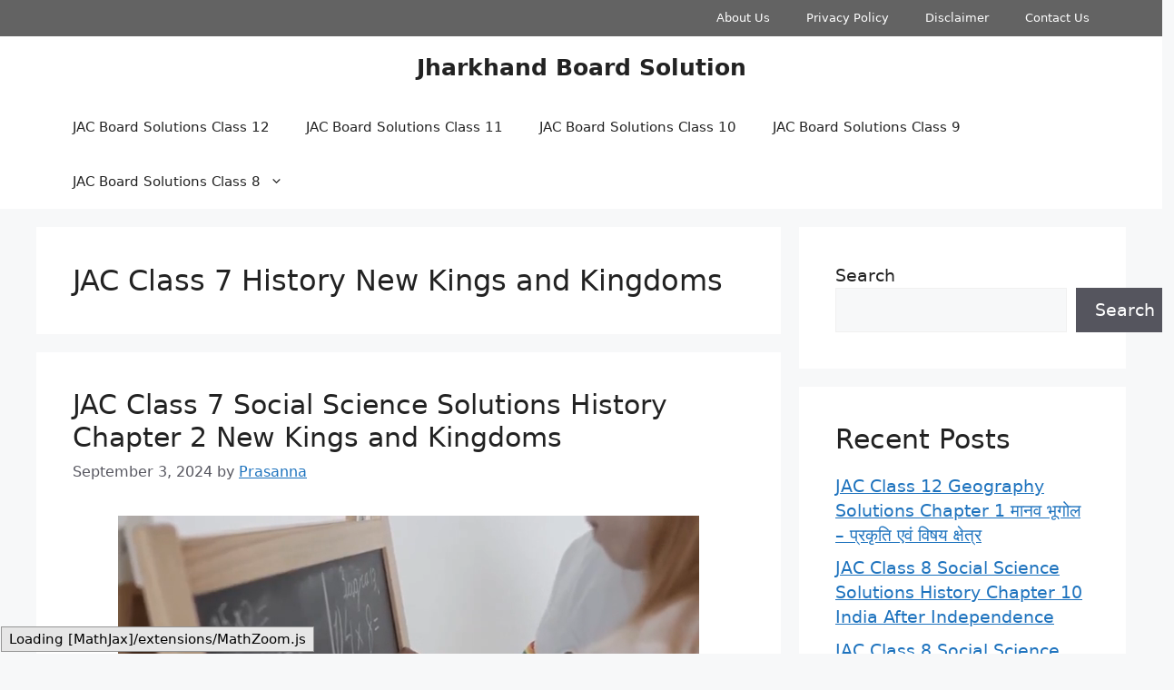

--- FILE ---
content_type: text/html; charset=utf-8
request_url: https://www.google.com/recaptcha/api2/aframe
body_size: 266
content:
<!DOCTYPE HTML><html><head><meta http-equiv="content-type" content="text/html; charset=UTF-8"></head><body><script nonce="_h_-3du1I-MBZ6cHamMP9w">/** Anti-fraud and anti-abuse applications only. See google.com/recaptcha */ try{var clients={'sodar':'https://pagead2.googlesyndication.com/pagead/sodar?'};window.addEventListener("message",function(a){try{if(a.source===window.parent){var b=JSON.parse(a.data);var c=clients[b['id']];if(c){var d=document.createElement('img');d.src=c+b['params']+'&rc='+(localStorage.getItem("rc::a")?sessionStorage.getItem("rc::b"):"");window.document.body.appendChild(d);sessionStorage.setItem("rc::e",parseInt(sessionStorage.getItem("rc::e")||0)+1);localStorage.setItem("rc::h",'1768731183242');}}}catch(b){}});window.parent.postMessage("_grecaptcha_ready", "*");}catch(b){}</script></body></html>